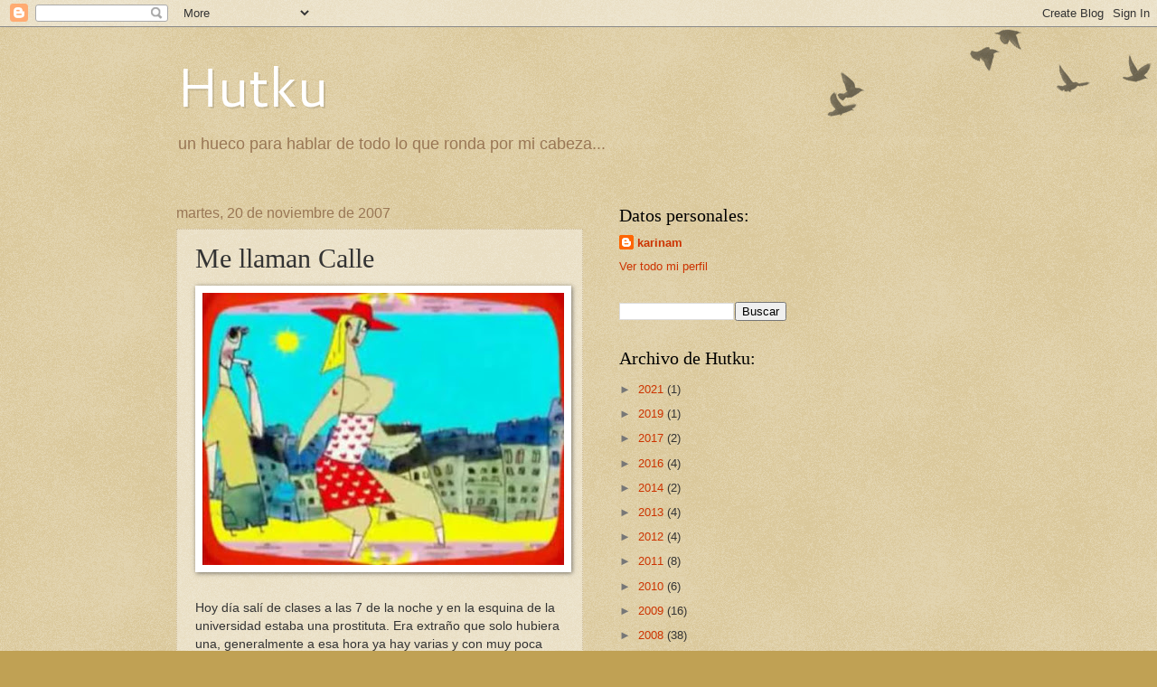

--- FILE ---
content_type: text/html; charset=UTF-8
request_url: https://hutku.blogspot.com/2007/11/me-llaman-calle.html?showComment=1200422580000
body_size: 15565
content:
<!DOCTYPE html>
<html class='v2' dir='ltr' lang='es'>
<head>
<link href='https://www.blogger.com/static/v1/widgets/335934321-css_bundle_v2.css' rel='stylesheet' type='text/css'/>
<meta content='width=1100' name='viewport'/>
<meta content='text/html; charset=UTF-8' http-equiv='Content-Type'/>
<meta content='blogger' name='generator'/>
<link href='https://hutku.blogspot.com/favicon.ico' rel='icon' type='image/x-icon'/>
<link href='http://hutku.blogspot.com/2007/11/me-llaman-calle.html' rel='canonical'/>
<link rel="alternate" type="application/atom+xml" title="Hutku - Atom" href="https://hutku.blogspot.com/feeds/posts/default" />
<link rel="alternate" type="application/rss+xml" title="Hutku - RSS" href="https://hutku.blogspot.com/feeds/posts/default?alt=rss" />
<link rel="service.post" type="application/atom+xml" title="Hutku - Atom" href="https://www.blogger.com/feeds/4525674313944699349/posts/default" />

<link rel="alternate" type="application/atom+xml" title="Hutku - Atom" href="https://hutku.blogspot.com/feeds/3645073625653579473/comments/default" />
<!--Can't find substitution for tag [blog.ieCssRetrofitLinks]-->
<link href='https://blogger.googleusercontent.com/img/b/R29vZ2xl/AVvXsEjXkFCgRs94xbP0MMJGj5ujmfieZsZLYCYcDWCk3tFqe2UeA72Q-5M3mEdJlalQ7AQ8Z34aozMLXqs0AN7JatgYVUNGZuEWNz0O4SL2GmkVNLHKvyPUv9JipIRbxqSPqj07swCX3QoGL1A/s400/calle+5.jpg' rel='image_src'/>
<meta content='http://hutku.blogspot.com/2007/11/me-llaman-calle.html' property='og:url'/>
<meta content='Me llaman Calle' property='og:title'/>
<meta content='Hoy día salí de clases a las 7 de la noche y en la esquina de la universidad estaba una prostituta. Era extraño que solo hubiera una, genera...' property='og:description'/>
<meta content='https://blogger.googleusercontent.com/img/b/R29vZ2xl/AVvXsEjXkFCgRs94xbP0MMJGj5ujmfieZsZLYCYcDWCk3tFqe2UeA72Q-5M3mEdJlalQ7AQ8Z34aozMLXqs0AN7JatgYVUNGZuEWNz0O4SL2GmkVNLHKvyPUv9JipIRbxqSPqj07swCX3QoGL1A/w1200-h630-p-k-no-nu/calle+5.jpg' property='og:image'/>
<title>Hutku: Me llaman Calle</title>
<style type='text/css'>@font-face{font-family:'Cantarell';font-style:normal;font-weight:400;font-display:swap;src:url(//fonts.gstatic.com/s/cantarell/v18/B50NF7ZDq37KMUvlO015gqJrPqySLbYf.woff2)format('woff2');unicode-range:U+0100-02BA,U+02BD-02C5,U+02C7-02CC,U+02CE-02D7,U+02DD-02FF,U+0304,U+0308,U+0329,U+1D00-1DBF,U+1E00-1E9F,U+1EF2-1EFF,U+2020,U+20A0-20AB,U+20AD-20C0,U+2113,U+2C60-2C7F,U+A720-A7FF;}@font-face{font-family:'Cantarell';font-style:normal;font-weight:400;font-display:swap;src:url(//fonts.gstatic.com/s/cantarell/v18/B50NF7ZDq37KMUvlO015jKJrPqySLQ.woff2)format('woff2');unicode-range:U+0000-00FF,U+0131,U+0152-0153,U+02BB-02BC,U+02C6,U+02DA,U+02DC,U+0304,U+0308,U+0329,U+2000-206F,U+20AC,U+2122,U+2191,U+2193,U+2212,U+2215,U+FEFF,U+FFFD;}</style>
<style id='page-skin-1' type='text/css'><!--
/*
-----------------------------------------------
Blogger Template Style
Name:     Watermark
Designer: Blogger
URL:      www.blogger.com
----------------------------------------------- */
/* Use this with templates/1ktemplate-*.html */
/* Content
----------------------------------------------- */
body {
font: normal normal 14px Arial, Tahoma, Helvetica, FreeSans, sans-serif;
color: #333333;
background: #c0a154 url(https://resources.blogblog.com/blogblog/data/1kt/watermark/body_background_birds.png) repeat scroll top left;
}
html body .content-outer {
min-width: 0;
max-width: 100%;
width: 100%;
}
.content-outer {
font-size: 92%;
}
a:link {
text-decoration:none;
color: #cc3300;
}
a:visited {
text-decoration:none;
color: #993322;
}
a:hover {
text-decoration:underline;
color: #ff3300;
}
.body-fauxcolumns .cap-top {
margin-top: 30px;
background: transparent url(https://resources.blogblog.com/blogblog/data/1kt/watermark/body_overlay_birds.png) no-repeat scroll top right;
height: 121px;
}
.content-inner {
padding: 0;
}
/* Header
----------------------------------------------- */
.header-inner .Header .titlewrapper,
.header-inner .Header .descriptionwrapper {
padding-left: 20px;
padding-right: 20px;
}
.Header h1 {
font: normal normal 60px Cantarell;
color: #ffffff;
text-shadow: 2px 2px rgba(0, 0, 0, .1);
}
.Header h1 a {
color: #ffffff;
}
.Header .description {
font-size: 140%;
color: #997755;
}
/* Tabs
----------------------------------------------- */
.tabs-inner .section {
margin: 0 20px;
}
.tabs-inner .PageList, .tabs-inner .LinkList, .tabs-inner .Labels {
margin-left: -11px;
margin-right: -11px;
background-color: transparent;
border-top: 0 solid #ffffff;
border-bottom: 0 solid #ffffff;
-moz-box-shadow: 0 0 0 rgba(0, 0, 0, .3);
-webkit-box-shadow: 0 0 0 rgba(0, 0, 0, .3);
-goog-ms-box-shadow: 0 0 0 rgba(0, 0, 0, .3);
box-shadow: 0 0 0 rgba(0, 0, 0, .3);
}
.tabs-inner .PageList .widget-content,
.tabs-inner .LinkList .widget-content,
.tabs-inner .Labels .widget-content {
margin: -3px -11px;
background: transparent none  no-repeat scroll right;
}
.tabs-inner .widget ul {
padding: 2px 25px;
max-height: 34px;
background: transparent none no-repeat scroll left;
}
.tabs-inner .widget li {
border: none;
}
.tabs-inner .widget li a {
display: inline-block;
padding: .25em 1em;
font: normal normal 20px Georgia, Utopia, 'Palatino Linotype', Palatino, serif;
color: #cc3300;
border-right: 1px solid #c0a154;
}
.tabs-inner .widget li:first-child a {
border-left: 1px solid #c0a154;
}
.tabs-inner .widget li.selected a, .tabs-inner .widget li a:hover {
color: #000000;
}
/* Headings
----------------------------------------------- */
h2 {
font: normal normal 20px Georgia, Utopia, 'Palatino Linotype', Palatino, serif;
color: #000000;
margin: 0 0 .5em;
}
h2.date-header {
font: normal normal 16px Arial, Tahoma, Helvetica, FreeSans, sans-serif;
color: #997755;
}
/* Main
----------------------------------------------- */
.main-inner .column-center-inner,
.main-inner .column-left-inner,
.main-inner .column-right-inner {
padding: 0 5px;
}
.main-outer {
margin-top: 0;
background: transparent none no-repeat scroll top left;
}
.main-inner {
padding-top: 30px;
}
.main-cap-top {
position: relative;
}
.main-cap-top .cap-right {
position: absolute;
height: 0;
width: 100%;
bottom: 0;
background: transparent none repeat-x scroll bottom center;
}
.main-cap-top .cap-left {
position: absolute;
height: 245px;
width: 280px;
right: 0;
bottom: 0;
background: transparent none no-repeat scroll bottom left;
}
/* Posts
----------------------------------------------- */
.post-outer {
padding: 15px 20px;
margin: 0 0 25px;
background: transparent url(https://resources.blogblog.com/blogblog/data/1kt/watermark/post_background_birds.png) repeat scroll top left;
_background-image: none;
border: dotted 1px #ccbb99;
-moz-box-shadow: 0 0 0 rgba(0, 0, 0, .1);
-webkit-box-shadow: 0 0 0 rgba(0, 0, 0, .1);
-goog-ms-box-shadow: 0 0 0 rgba(0, 0, 0, .1);
box-shadow: 0 0 0 rgba(0, 0, 0, .1);
}
h3.post-title {
font: normal normal 30px Georgia, Utopia, 'Palatino Linotype', Palatino, serif;
margin: 0;
}
.comments h4 {
font: normal normal 30px Georgia, Utopia, 'Palatino Linotype', Palatino, serif;
margin: 1em 0 0;
}
.post-body {
font-size: 105%;
line-height: 1.5;
position: relative;
}
.post-header {
margin: 0 0 1em;
color: #997755;
}
.post-footer {
margin: 10px 0 0;
padding: 10px 0 0;
color: #997755;
border-top: dashed 1px #777777;
}
#blog-pager {
font-size: 140%
}
#comments .comment-author {
padding-top: 1.5em;
border-top: dashed 1px #777777;
background-position: 0 1.5em;
}
#comments .comment-author:first-child {
padding-top: 0;
border-top: none;
}
.avatar-image-container {
margin: .2em 0 0;
}
/* Comments
----------------------------------------------- */
.comments .comments-content .icon.blog-author {
background-repeat: no-repeat;
background-image: url([data-uri]);
}
.comments .comments-content .loadmore a {
border-top: 1px solid #777777;
border-bottom: 1px solid #777777;
}
.comments .continue {
border-top: 2px solid #777777;
}
/* Widgets
----------------------------------------------- */
.widget ul, .widget #ArchiveList ul.flat {
padding: 0;
list-style: none;
}
.widget ul li, .widget #ArchiveList ul.flat li {
padding: .35em 0;
text-indent: 0;
border-top: dashed 1px #777777;
}
.widget ul li:first-child, .widget #ArchiveList ul.flat li:first-child {
border-top: none;
}
.widget .post-body ul {
list-style: disc;
}
.widget .post-body ul li {
border: none;
}
.widget .zippy {
color: #777777;
}
.post-body img, .post-body .tr-caption-container, .Profile img, .Image img,
.BlogList .item-thumbnail img {
padding: 5px;
background: #fff;
-moz-box-shadow: 1px 1px 5px rgba(0, 0, 0, .5);
-webkit-box-shadow: 1px 1px 5px rgba(0, 0, 0, .5);
-goog-ms-box-shadow: 1px 1px 5px rgba(0, 0, 0, .5);
box-shadow: 1px 1px 5px rgba(0, 0, 0, .5);
}
.post-body img, .post-body .tr-caption-container {
padding: 8px;
}
.post-body .tr-caption-container {
color: #333333;
}
.post-body .tr-caption-container img {
padding: 0;
background: transparent;
border: none;
-moz-box-shadow: 0 0 0 rgba(0, 0, 0, .1);
-webkit-box-shadow: 0 0 0 rgba(0, 0, 0, .1);
-goog-ms-box-shadow: 0 0 0 rgba(0, 0, 0, .1);
box-shadow: 0 0 0 rgba(0, 0, 0, .1);
}
/* Footer
----------------------------------------------- */
.footer-outer {
color:#ccbb99;
background: #330000 url(https://resources.blogblog.com/blogblog/data/1kt/watermark/body_background_navigator.png) repeat scroll top left;
}
.footer-outer a {
color: #ff7755;
}
.footer-outer a:visited {
color: #dd5533;
}
.footer-outer a:hover {
color: #ff9977;
}
.footer-outer .widget h2 {
color: #eeddbb;
}
/* Mobile
----------------------------------------------- */
body.mobile  {
background-size: 100% auto;
}
.mobile .body-fauxcolumn-outer {
background: transparent none repeat scroll top left;
}
html .mobile .mobile-date-outer {
border-bottom: none;
background: transparent url(https://resources.blogblog.com/blogblog/data/1kt/watermark/post_background_birds.png) repeat scroll top left;
_background-image: none;
margin-bottom: 10px;
}
.mobile .main-inner .date-outer {
padding: 0;
}
.mobile .main-inner .date-header {
margin: 10px;
}
.mobile .main-cap-top {
z-index: -1;
}
.mobile .content-outer {
font-size: 100%;
}
.mobile .post-outer {
padding: 10px;
}
.mobile .main-cap-top .cap-left {
background: transparent none no-repeat scroll bottom left;
}
.mobile .body-fauxcolumns .cap-top {
margin: 0;
}
.mobile-link-button {
background: transparent url(https://resources.blogblog.com/blogblog/data/1kt/watermark/post_background_birds.png) repeat scroll top left;
}
.mobile-link-button a:link, .mobile-link-button a:visited {
color: #cc3300;
}
.mobile-index-date .date-header {
color: #997755;
}
.mobile-index-contents {
color: #333333;
}
.mobile .tabs-inner .section {
margin: 0;
}
.mobile .tabs-inner .PageList {
margin-left: 0;
margin-right: 0;
}
.mobile .tabs-inner .PageList .widget-content {
margin: 0;
color: #000000;
background: transparent url(https://resources.blogblog.com/blogblog/data/1kt/watermark/post_background_birds.png) repeat scroll top left;
}
.mobile .tabs-inner .PageList .widget-content .pagelist-arrow {
border-left: 1px solid #c0a154;
}

--></style>
<style id='template-skin-1' type='text/css'><!--
body {
min-width: 930px;
}
.content-outer, .content-fauxcolumn-outer, .region-inner {
min-width: 930px;
max-width: 930px;
_width: 930px;
}
.main-inner .columns {
padding-left: 0px;
padding-right: 440px;
}
.main-inner .fauxcolumn-center-outer {
left: 0px;
right: 440px;
/* IE6 does not respect left and right together */
_width: expression(this.parentNode.offsetWidth -
parseInt("0px") -
parseInt("440px") + 'px');
}
.main-inner .fauxcolumn-left-outer {
width: 0px;
}
.main-inner .fauxcolumn-right-outer {
width: 440px;
}
.main-inner .column-left-outer {
width: 0px;
right: 100%;
margin-left: -0px;
}
.main-inner .column-right-outer {
width: 440px;
margin-right: -440px;
}
#layout {
min-width: 0;
}
#layout .content-outer {
min-width: 0;
width: 800px;
}
#layout .region-inner {
min-width: 0;
width: auto;
}
body#layout div.add_widget {
padding: 8px;
}
body#layout div.add_widget a {
margin-left: 32px;
}
--></style>
<link href='https://www.blogger.com/dyn-css/authorization.css?targetBlogID=4525674313944699349&amp;zx=1baf01b8-5339-4672-9dc8-5dbd9d02fcd6' media='none' onload='if(media!=&#39;all&#39;)media=&#39;all&#39;' rel='stylesheet'/><noscript><link href='https://www.blogger.com/dyn-css/authorization.css?targetBlogID=4525674313944699349&amp;zx=1baf01b8-5339-4672-9dc8-5dbd9d02fcd6' rel='stylesheet'/></noscript>
<meta name='google-adsense-platform-account' content='ca-host-pub-1556223355139109'/>
<meta name='google-adsense-platform-domain' content='blogspot.com'/>

</head>
<body class='loading variant-birds'>
<div class='navbar section' id='navbar' name='Barra de navegación'><div class='widget Navbar' data-version='1' id='Navbar1'><script type="text/javascript">
    function setAttributeOnload(object, attribute, val) {
      if(window.addEventListener) {
        window.addEventListener('load',
          function(){ object[attribute] = val; }, false);
      } else {
        window.attachEvent('onload', function(){ object[attribute] = val; });
      }
    }
  </script>
<div id="navbar-iframe-container"></div>
<script type="text/javascript" src="https://apis.google.com/js/platform.js"></script>
<script type="text/javascript">
      gapi.load("gapi.iframes:gapi.iframes.style.bubble", function() {
        if (gapi.iframes && gapi.iframes.getContext) {
          gapi.iframes.getContext().openChild({
              url: 'https://www.blogger.com/navbar/4525674313944699349?po\x3d3645073625653579473\x26origin\x3dhttps://hutku.blogspot.com',
              where: document.getElementById("navbar-iframe-container"),
              id: "navbar-iframe"
          });
        }
      });
    </script><script type="text/javascript">
(function() {
var script = document.createElement('script');
script.type = 'text/javascript';
script.src = '//pagead2.googlesyndication.com/pagead/js/google_top_exp.js';
var head = document.getElementsByTagName('head')[0];
if (head) {
head.appendChild(script);
}})();
</script>
</div></div>
<div class='body-fauxcolumns'>
<div class='fauxcolumn-outer body-fauxcolumn-outer'>
<div class='cap-top'>
<div class='cap-left'></div>
<div class='cap-right'></div>
</div>
<div class='fauxborder-left'>
<div class='fauxborder-right'></div>
<div class='fauxcolumn-inner'>
</div>
</div>
<div class='cap-bottom'>
<div class='cap-left'></div>
<div class='cap-right'></div>
</div>
</div>
</div>
<div class='content'>
<div class='content-fauxcolumns'>
<div class='fauxcolumn-outer content-fauxcolumn-outer'>
<div class='cap-top'>
<div class='cap-left'></div>
<div class='cap-right'></div>
</div>
<div class='fauxborder-left'>
<div class='fauxborder-right'></div>
<div class='fauxcolumn-inner'>
</div>
</div>
<div class='cap-bottom'>
<div class='cap-left'></div>
<div class='cap-right'></div>
</div>
</div>
</div>
<div class='content-outer'>
<div class='content-cap-top cap-top'>
<div class='cap-left'></div>
<div class='cap-right'></div>
</div>
<div class='fauxborder-left content-fauxborder-left'>
<div class='fauxborder-right content-fauxborder-right'></div>
<div class='content-inner'>
<header>
<div class='header-outer'>
<div class='header-cap-top cap-top'>
<div class='cap-left'></div>
<div class='cap-right'></div>
</div>
<div class='fauxborder-left header-fauxborder-left'>
<div class='fauxborder-right header-fauxborder-right'></div>
<div class='region-inner header-inner'>
<div class='header section' id='header' name='Cabecera'><div class='widget Header' data-version='1' id='Header1'>
<div id='header-inner'>
<div class='titlewrapper'>
<h1 class='title'>
<a href='https://hutku.blogspot.com/'>
Hutku
</a>
</h1>
</div>
<div class='descriptionwrapper'>
<p class='description'><span>un hueco para hablar de todo lo que ronda por mi cabeza...</span></p>
</div>
</div>
</div></div>
</div>
</div>
<div class='header-cap-bottom cap-bottom'>
<div class='cap-left'></div>
<div class='cap-right'></div>
</div>
</div>
</header>
<div class='tabs-outer'>
<div class='tabs-cap-top cap-top'>
<div class='cap-left'></div>
<div class='cap-right'></div>
</div>
<div class='fauxborder-left tabs-fauxborder-left'>
<div class='fauxborder-right tabs-fauxborder-right'></div>
<div class='region-inner tabs-inner'>
<div class='tabs no-items section' id='crosscol' name='Multicolumnas'></div>
<div class='tabs no-items section' id='crosscol-overflow' name='Cross-Column 2'></div>
</div>
</div>
<div class='tabs-cap-bottom cap-bottom'>
<div class='cap-left'></div>
<div class='cap-right'></div>
</div>
</div>
<div class='main-outer'>
<div class='main-cap-top cap-top'>
<div class='cap-left'></div>
<div class='cap-right'></div>
</div>
<div class='fauxborder-left main-fauxborder-left'>
<div class='fauxborder-right main-fauxborder-right'></div>
<div class='region-inner main-inner'>
<div class='columns fauxcolumns'>
<div class='fauxcolumn-outer fauxcolumn-center-outer'>
<div class='cap-top'>
<div class='cap-left'></div>
<div class='cap-right'></div>
</div>
<div class='fauxborder-left'>
<div class='fauxborder-right'></div>
<div class='fauxcolumn-inner'>
</div>
</div>
<div class='cap-bottom'>
<div class='cap-left'></div>
<div class='cap-right'></div>
</div>
</div>
<div class='fauxcolumn-outer fauxcolumn-left-outer'>
<div class='cap-top'>
<div class='cap-left'></div>
<div class='cap-right'></div>
</div>
<div class='fauxborder-left'>
<div class='fauxborder-right'></div>
<div class='fauxcolumn-inner'>
</div>
</div>
<div class='cap-bottom'>
<div class='cap-left'></div>
<div class='cap-right'></div>
</div>
</div>
<div class='fauxcolumn-outer fauxcolumn-right-outer'>
<div class='cap-top'>
<div class='cap-left'></div>
<div class='cap-right'></div>
</div>
<div class='fauxborder-left'>
<div class='fauxborder-right'></div>
<div class='fauxcolumn-inner'>
</div>
</div>
<div class='cap-bottom'>
<div class='cap-left'></div>
<div class='cap-right'></div>
</div>
</div>
<!-- corrects IE6 width calculation -->
<div class='columns-inner'>
<div class='column-center-outer'>
<div class='column-center-inner'>
<div class='main section' id='main' name='Principal'><div class='widget Blog' data-version='1' id='Blog1'>
<div class='blog-posts hfeed'>

          <div class="date-outer">
        
<h2 class='date-header'><span>martes, 20 de noviembre de 2007</span></h2>

          <div class="date-posts">
        
<div class='post-outer'>
<div class='post hentry uncustomized-post-template' itemprop='blogPost' itemscope='itemscope' itemtype='http://schema.org/BlogPosting'>
<meta content='https://blogger.googleusercontent.com/img/b/R29vZ2xl/AVvXsEjXkFCgRs94xbP0MMJGj5ujmfieZsZLYCYcDWCk3tFqe2UeA72Q-5M3mEdJlalQ7AQ8Z34aozMLXqs0AN7JatgYVUNGZuEWNz0O4SL2GmkVNLHKvyPUv9JipIRbxqSPqj07swCX3QoGL1A/s400/calle+5.jpg' itemprop='image_url'/>
<meta content='4525674313944699349' itemprop='blogId'/>
<meta content='3645073625653579473' itemprop='postId'/>
<a name='3645073625653579473'></a>
<h3 class='post-title entry-title' itemprop='name'>
Me llaman Calle
</h3>
<div class='post-header'>
<div class='post-header-line-1'></div>
</div>
<div class='post-body entry-content' id='post-body-3645073625653579473' itemprop='description articleBody'>
<a href="https://blogger.googleusercontent.com/img/b/R29vZ2xl/AVvXsEjXkFCgRs94xbP0MMJGj5ujmfieZsZLYCYcDWCk3tFqe2UeA72Q-5M3mEdJlalQ7AQ8Z34aozMLXqs0AN7JatgYVUNGZuEWNz0O4SL2GmkVNLHKvyPUv9JipIRbxqSPqj07swCX3QoGL1A/s1600-h/calle+5.jpg"><img alt="" border="0" id="BLOGGER_PHOTO_ID_5135122709936995986" src="https://blogger.googleusercontent.com/img/b/R29vZ2xl/AVvXsEjXkFCgRs94xbP0MMJGj5ujmfieZsZLYCYcDWCk3tFqe2UeA72Q-5M3mEdJlalQ7AQ8Z34aozMLXqs0AN7JatgYVUNGZuEWNz0O4SL2GmkVNLHKvyPUv9JipIRbxqSPqj07swCX3QoGL1A/s400/calle+5.jpg" style="DISPLAY: block; MARGIN: 0px auto 10px; CURSOR: hand; TEXT-ALIGN: center" /></a><br /><div>Hoy día salí de clases a las 7 de la noche y en la esquina de la universidad estaba una prostituta. Era extraño que solo hubiera una, generalmente a esa hora ya hay varias y con muy poca ropa, cuando todos ya llevamos abrigos encima. Paso todos los días y están ahí. Nunca me detengo, paso sin mirar, sin pensar, sin escuchar. Como si no estuvieran, como si fueran parte del paisaje, como si conmigo no fuera.<br /><br />La prostitución no ha sido para mí un tema en el cual detuviese mi mente, a pesar de que para el 27% de la población limeña sea uno de los principales problemas de la ciudad. (Según medición de enero de APOYO). Cuando estaba en Lima, me preocupaban otras cosas, generalmente la falta seguridad y por supuesto, el tráfico. Las pocas veces que pasaba por una zona de trabajo de prostitutas, seguía de largo, exactamente la misma conducta que tengo ahora a la salida de la universidad.<br /><br />No sé ustedes, pero yo nunca me había puesto pensar en las prostitutas. Ni siquiera cuando vi &#8220;Princesas&#8221;, película que recomiendo mucho, ni cuando terminé de leer &#8220;Once minutos&#8221;, libro que no recomiendo. Nunca sino hasta ahora que he escuchado obsesivamente la canción que da título a este post. He pensado en un mundo totalmente desconocido para mí, incierto y lejano. Aunque se trate de una lejanía afectiva porque físicamente están presentes, están por todos lados, las vemos fijamente o de reojo, con cierto morbo o indiferencia, pero las vemos. Nos molestan, queremos que se vayan, que no estén en nuestro barrio, que sean problema de otros. Yo no sé si sean un problema. En Barcelona (si no me equivoco) no hay una zona rosa, no una específica. Las prostitutas están por cualquier lado y creo que a cualquier hora. Son parte del escenario. Quizás por eso, el municipio ha presentado un proyecto de ley para multar hasta con 600 euros a prostitutas callejeras (y clientes incluidos). Pero hasta ahora, trabajan con libertad. Lo compruebo todos los días a la salida de la universidad.<br /><br />Hoy día cuando vi a esa chica esperando por un cliente me quedé pensando en ella, &#191;cómo será su vida?, &#191;cómo habrá empezado?, &#191;su familia sabrá a qué se dedica?, &#191;se enamorará?, &#191;habrá elegido su trabajo libremente? Por supuesto que no tengo idea de las respuestas. Solo quedan interrogantes en mi mente y la canción de Manu Chao de fondo. Canción que retrata una vida un poco dura pero con una pizca de esperanza. &#191;Las prostitutas tendrán esperanza de que su vida cambie?. No sé si las de la vida real, pero las de &#8220;Princesas&#8221; sí. Cayetana y Zulema son dos prostitutas y son las protagonistas de la película. Esta cinta española se estrenó hace un par de años por lo menos pero llegó a Lima a principios de este (me parece). Princesas tiene dos cosas que me gustaron muchísimo, la música y los diálogos. Para Cayetana, &#8220;existimos porque alguien piensa en nosotros y no al revés&#8221;. Por eso esta noche he decidido pensar en ella y en todas las chicas como ella que se ganan la vida de esa manera.<br /><br />Va la canción (con imágenes de la película!)<br /><br /><object height="355" width="425"><param name="movie" value="//www.youtube.com/v/MPj9vZTWfkc&amp;rel=1"><param name="wmode" value="transparent"><embed src="//www.youtube.com/v/MPj9vZTWfkc&amp;rel=1" type="application/x-shockwave-flash" wmode="transparent" width="425" height="355"></embed></object></div>
<div style='clear: both;'></div>
</div>
<div class='post-footer'>
<div class='post-footer-line post-footer-line-1'>
<span class='post-author vcard'>
Publicado por
<span class='fn' itemprop='author' itemscope='itemscope' itemtype='http://schema.org/Person'>
<meta content='https://www.blogger.com/profile/11604010551604811470' itemprop='url'/>
<a class='g-profile' href='https://www.blogger.com/profile/11604010551604811470' rel='author' title='author profile'>
<span itemprop='name'>karinam</span>
</a>
</span>
</span>
<span class='post-timestamp'>
</span>
<span class='post-comment-link'>
</span>
<span class='post-icons'>
<span class='item-action'>
<a href='https://www.blogger.com/email-post/4525674313944699349/3645073625653579473' title='Enviar entrada por correo electrónico'>
<img alt='' class='icon-action' height='13' src='https://resources.blogblog.com/img/icon18_email.gif' width='18'/>
</a>
</span>
<span class='item-control blog-admin pid-1525598898'>
<a href='https://www.blogger.com/post-edit.g?blogID=4525674313944699349&postID=3645073625653579473&from=pencil' title='Editar entrada'>
<img alt='' class='icon-action' height='18' src='https://resources.blogblog.com/img/icon18_edit_allbkg.gif' width='18'/>
</a>
</span>
</span>
<div class='post-share-buttons goog-inline-block'>
<a class='goog-inline-block share-button sb-email' href='https://www.blogger.com/share-post.g?blogID=4525674313944699349&postID=3645073625653579473&target=email' target='_blank' title='Enviar por correo electrónico'><span class='share-button-link-text'>Enviar por correo electrónico</span></a><a class='goog-inline-block share-button sb-blog' href='https://www.blogger.com/share-post.g?blogID=4525674313944699349&postID=3645073625653579473&target=blog' onclick='window.open(this.href, "_blank", "height=270,width=475"); return false;' target='_blank' title='Escribe un blog'><span class='share-button-link-text'>Escribe un blog</span></a><a class='goog-inline-block share-button sb-twitter' href='https://www.blogger.com/share-post.g?blogID=4525674313944699349&postID=3645073625653579473&target=twitter' target='_blank' title='Compartir en X'><span class='share-button-link-text'>Compartir en X</span></a><a class='goog-inline-block share-button sb-facebook' href='https://www.blogger.com/share-post.g?blogID=4525674313944699349&postID=3645073625653579473&target=facebook' onclick='window.open(this.href, "_blank", "height=430,width=640"); return false;' target='_blank' title='Compartir con Facebook'><span class='share-button-link-text'>Compartir con Facebook</span></a><a class='goog-inline-block share-button sb-pinterest' href='https://www.blogger.com/share-post.g?blogID=4525674313944699349&postID=3645073625653579473&target=pinterest' target='_blank' title='Compartir en Pinterest'><span class='share-button-link-text'>Compartir en Pinterest</span></a>
</div>
</div>
<div class='post-footer-line post-footer-line-2'>
<span class='post-labels'>
</span>
</div>
<div class='post-footer-line post-footer-line-3'>
<span class='post-location'>
</span>
</div>
</div>
</div>
<div class='comments' id='comments'>
<a name='comments'></a>
<h4>7 comentarios:</h4>
<div id='Blog1_comments-block-wrapper'>
<dl class='avatar-comment-indent' id='comments-block'>
<dt class='comment-author ' id='c3856111951594451037'>
<a name='c3856111951594451037'></a>
<div class="avatar-image-container avatar-stock"><span dir="ltr"><img src="//resources.blogblog.com/img/blank.gif" width="35" height="35" alt="" title="An&oacute;nimo">

</span></div>
Anónimo
dijo...
</dt>
<dd class='comment-body' id='Blog1_cmt-3856111951594451037'>
<p>
Creo que a muchas personas nos pasa lo que nos has contado. No nos ponemos a pensar ni un momento en una realidad específica y sin darnos cuenta la adoptamos como parte de nuestra vida diaria. A pesar de no ser parte del problema activamente, somos parte de él de forma pasiva, no solo con la prostitucion, sino tambien con la contaminación, el abuso de poder, etc.<BR/><BR/>Vi la pelicula contigo, me gustó mucho pero aun no me detengo a pensar en esa realidad de forma intensa como lo has hecho, quizá porque la canción a la cual haces referencia me gusta pero no como te llega a gustar a ti.<BR/><BR/>A pesar de ello, es bueno detenerse a pensarlo leyendo tu blog.<BR/><BR/>Besos, <BR/>Roonie
</p>
</dd>
<dd class='comment-footer'>
<span class='comment-timestamp'>
<a href='https://hutku.blogspot.com/2007/11/me-llaman-calle.html?showComment=1195834860000#c3856111951594451037' title='comment permalink'>
23 de noviembre de 2007 a las 11:21
</a>
<span class='item-control blog-admin pid-1149140272'>
<a class='comment-delete' href='https://www.blogger.com/comment/delete/4525674313944699349/3856111951594451037' title='Eliminar comentario'>
<img src='https://resources.blogblog.com/img/icon_delete13.gif'/>
</a>
</span>
</span>
</dd>
<dt class='comment-author ' id='c1835405051627164016'>
<a name='c1835405051627164016'></a>
<div class="avatar-image-container avatar-stock"><span dir="ltr"><a href="https://www.blogger.com/profile/09648149604367695201" target="" rel="nofollow" onclick="" class="avatar-hovercard" id="av-1835405051627164016-09648149604367695201"><img src="//www.blogger.com/img/blogger_logo_round_35.png" width="35" height="35" alt="" title="Unknown">

</a></span></div>
<a href='https://www.blogger.com/profile/09648149604367695201' rel='nofollow'>Unknown</a>
dijo...
</dt>
<dd class='comment-body' id='Blog1_cmt-1835405051627164016'>
<p>
Mujeres faciles de la mala vida... frase de anteaño que definen a las "Me llaman Calle".<BR/><BR/>Me parece que en muchas ocasiones no nos ponemos a reflexionar sobre este oficio con detenimiento. Simplemente son putas y nada mas... pero la verdad sin darnos cuenta y sin ser concientes de lo que implica, debe ser el trabajo mas fuerte que existe, ya que te entregas a alguien que en muchas ocasiones no debe haber ni atraccion fisica y ni mucho menos amor... presiento que cada acto sexual debe ser una violación, y como el ser un humano es un animal de costumbre, las chicas de la noche se acostumbran a sus violaciones diarias, y todo eso lo hacen para poder vivir...<BR/><BR/>En el Perú, la prostitución cada vez aumenta más, y lo peor de todo que se esta incrementando la prostitución infantil... miles de niñas se entregan por un par de soles... es justo eso??... me pueden explicar en qué clase de sociedad vivimos?... en una sociedad en donde no se respeta a nadie y no nos importa nada ni nadie... horrible no?, pero cierto... somos pocos como nosotros que tenemos un fuerte compromiso social y que dia a dia lideamos con personas que son una traba para lograr nuestro objetivo...
</p>
</dd>
<dd class='comment-footer'>
<span class='comment-timestamp'>
<a href='https://hutku.blogspot.com/2007/11/me-llaman-calle.html?showComment=1196528700000#c1835405051627164016' title='comment permalink'>
1 de diciembre de 2007 a las 12:05
</a>
<span class='item-control blog-admin pid-471347312'>
<a class='comment-delete' href='https://www.blogger.com/comment/delete/4525674313944699349/1835405051627164016' title='Eliminar comentario'>
<img src='https://resources.blogblog.com/img/icon_delete13.gif'/>
</a>
</span>
</span>
</dd>
<dt class='comment-author ' id='c6967337339218754746'>
<a name='c6967337339218754746'></a>
<div class="avatar-image-container avatar-stock"><span dir="ltr"><img src="//resources.blogblog.com/img/blank.gif" width="35" height="35" alt="" title="An&oacute;nimo">

</span></div>
Anónimo
dijo...
</dt>
<dd class='comment-body' id='Blog1_cmt-6967337339218754746'>
<p>
Muy buenas noches.<BR/>Acabo de veer la película "princesas" en cine. Yo soy Alemana, y vi antes la pelí en aleman, pero fue mucho mas intenso en la lengua original. Me ha tocado tanto, y todavía tengo lagrímas en mis ojos. No sé exactamente porque - puede ser por la música excepcionál de Manu Chao, o por el juego de los artistes muy convencido. Me parecía tan reál, como si fuera muy cerca de mi mundo tan diferente de la de Caye. El fin me hizo reflexionar sobre muchas cosas- quien tiene la culpa de esa miséria? Hay alguien, o algo? Son los hombres que compran las mujeres como cosas? Y por qué las tratan tan malos cuandon están con ellas? No es que las querían para ser cerca de ellas, para sentir el calor de sus cuerpos? como pueden olvidar que son seres humanos comó mi y ti?<BR/>Pero esta frase me dió esperanza: &#8220;existimos porque alguien piensa en nosotros y no al revés&#8221;. Muy bonito.<BR/>Recuerdos, <BR/>Caren
</p>
</dd>
<dd class='comment-footer'>
<span class='comment-timestamp'>
<a href='https://hutku.blogspot.com/2007/11/me-llaman-calle.html?showComment=1197499860000#c6967337339218754746' title='comment permalink'>
12 de diciembre de 2007 a las 17:51
</a>
<span class='item-control blog-admin pid-1149140272'>
<a class='comment-delete' href='https://www.blogger.com/comment/delete/4525674313944699349/6967337339218754746' title='Eliminar comentario'>
<img src='https://resources.blogblog.com/img/icon_delete13.gif'/>
</a>
</span>
</span>
</dd>
<dt class='comment-author ' id='c6280208029661509167'>
<a name='c6280208029661509167'></a>
<div class="avatar-image-container vcard"><span dir="ltr"><a href="https://www.blogger.com/profile/11604010551604811470" target="" rel="nofollow" onclick="" class="avatar-hovercard" id="av-6280208029661509167-11604010551604811470"><img src="https://resources.blogblog.com/img/blank.gif" width="35" height="35" class="delayLoad" style="display: none;" longdesc="//1.bp.blogspot.com/-4salXfNaoi8/X-_p89e0TmI/AAAAAAAAAuY/NZoY0n2GFAEds1-o4ctU35vNEhH3LHZ6ACK4BGAYYCw/s35/foto%252Bperfil.jpg" alt="" title="karinam">

<noscript><img src="//1.bp.blogspot.com/-4salXfNaoi8/X-_p89e0TmI/AAAAAAAAAuY/NZoY0n2GFAEds1-o4ctU35vNEhH3LHZ6ACK4BGAYYCw/s35/foto%252Bperfil.jpg" width="35" height="35" class="photo" alt=""></noscript></a></span></div>
<a href='https://www.blogger.com/profile/11604010551604811470' rel='nofollow'>karinam</a>
dijo...
</dt>
<dd class='comment-body' id='Blog1_cmt-6280208029661509167'>
<p>
Hola Caren, gracias por comentar. La peli como dices es muy buena y verla en el idioma original la enriquece mucho más. Te transporta y te sumerge en este mundo confuso y creo que injusto también. <BR/>PD. La música de Manu Chao es increíble!
</p>
</dd>
<dd class='comment-footer'>
<span class='comment-timestamp'>
<a href='https://hutku.blogspot.com/2007/11/me-llaman-calle.html?showComment=1197509880000#c6280208029661509167' title='comment permalink'>
12 de diciembre de 2007 a las 20:38
</a>
<span class='item-control blog-admin pid-1525598898'>
<a class='comment-delete' href='https://www.blogger.com/comment/delete/4525674313944699349/6280208029661509167' title='Eliminar comentario'>
<img src='https://resources.blogblog.com/img/icon_delete13.gif'/>
</a>
</span>
</span>
</dd>
<dt class='comment-author ' id='c1945237912788074744'>
<a name='c1945237912788074744'></a>
<div class="avatar-image-container avatar-stock"><span dir="ltr"><img src="//resources.blogblog.com/img/blank.gif" width="35" height="35" alt="" title="An&oacute;nimo">

</span></div>
Anónimo
dijo...
</dt>
<dd class='comment-body' id='Blog1_cmt-1945237912788074744'>
<p>
Lo que habéis escrito y expresado es en parte bonito y en parte triste. Pero no hay que olvidar que Princesas es una película y que aunque intente reflejar la realidad, no lo hace del todo.<BR/>Todos somos responsables de que en el mundo haya prostitución y la solución pasa por la educación desde pequeños, educar para que no haya relaciones de poder ni desigualdades por razón de sexo, género u otraz razones. <BR/>Es verdad que la película consigue concienciar y hacer reflexionar sobre ese problema social, pero no siempre ocurre como en el final de Princesas.<BR/>Por tanto, mi opinión es que es bueno que llame a la reflexión pero por mi experiencia profesional es un error pensar que en la realidad siempre es así.
</p>
</dd>
<dd class='comment-footer'>
<span class='comment-timestamp'>
<a href='https://hutku.blogspot.com/2007/11/me-llaman-calle.html?showComment=1200422580000#c1945237912788074744' title='comment permalink'>
15 de enero de 2008 a las 13:43
</a>
<span class='item-control blog-admin pid-1149140272'>
<a class='comment-delete' href='https://www.blogger.com/comment/delete/4525674313944699349/1945237912788074744' title='Eliminar comentario'>
<img src='https://resources.blogblog.com/img/icon_delete13.gif'/>
</a>
</span>
</span>
</dd>
<dt class='comment-author ' id='c2879501091915616014'>
<a name='c2879501091915616014'></a>
<div class="avatar-image-container avatar-stock"><span dir="ltr"><img src="//resources.blogblog.com/img/blank.gif" width="35" height="35" alt="" title="An&oacute;nimo">

</span></div>
Anónimo
dijo...
</dt>
<dd class='comment-body' id='Blog1_cmt-2879501091915616014'>
<p>
Realmente esta es una pelicula conmovedora y sobretodo muy triste. Tan triste esa sensacion, ese saber al que solemos negarnos, algo que prefeririamos ingnorar; hay gente que sufre. De manera injusta e inesesaria, sin que podamos o intentemos evitarlo. hay gente que sufre, en nuestros paises, en nuestras ciudades, junto a nuestras casas e incluno en nuestras familias. <br />recuerdo la ultima frace de la pelicula &quot;cogelo tu&quot;.<br />Se inmaginan contestando el telefono a un cliente que demanda los cervicios sexuales de su hija?
</p>
</dd>
<dd class='comment-footer'>
<span class='comment-timestamp'>
<a href='https://hutku.blogspot.com/2007/11/me-llaman-calle.html?showComment=1249193658695#c2879501091915616014' title='comment permalink'>
2 de agosto de 2009 a las 1:14
</a>
<span class='item-control blog-admin pid-1149140272'>
<a class='comment-delete' href='https://www.blogger.com/comment/delete/4525674313944699349/2879501091915616014' title='Eliminar comentario'>
<img src='https://resources.blogblog.com/img/icon_delete13.gif'/>
</a>
</span>
</span>
</dd>
<dt class='comment-author ' id='c9121277724577714239'>
<a name='c9121277724577714239'></a>
<div class="avatar-image-container avatar-stock"><span dir="ltr"><a href="https://www.blogger.com/profile/03852642175148657680" target="" rel="nofollow" onclick="" class="avatar-hovercard" id="av-9121277724577714239-03852642175148657680"><img src="//www.blogger.com/img/blogger_logo_round_35.png" width="35" height="35" alt="" title="Unknown">

</a></span></div>
<a href='https://www.blogger.com/profile/03852642175148657680' rel='nofollow'>Unknown</a>
dijo...
</dt>
<dd class='comment-body' id='Blog1_cmt-9121277724577714239'>
<p>
&#161;Gran película! Me llaman calle fue la canción perfecta para reflejar la historia de esas mujeres, Princesas es una gran película que no sólo logra entretener sino también cautivar con su temática que simplemente es el reflejo del día a día en <a href="http://www.hbomax.tv/o-negocio-2/" rel="nofollow">el negocio de la prostitución</a>, además resalta el tema de la migración que tristemente en países bajos es demasiado complicado. 
</p>
</dd>
<dd class='comment-footer'>
<span class='comment-timestamp'>
<a href='https://hutku.blogspot.com/2007/11/me-llaman-calle.html?showComment=1409151862843#c9121277724577714239' title='comment permalink'>
27 de agosto de 2014 a las 10:04
</a>
<span class='item-control blog-admin pid-679320119'>
<a class='comment-delete' href='https://www.blogger.com/comment/delete/4525674313944699349/9121277724577714239' title='Eliminar comentario'>
<img src='https://resources.blogblog.com/img/icon_delete13.gif'/>
</a>
</span>
</span>
</dd>
</dl>
</div>
<p class='comment-footer'>
<a href='https://www.blogger.com/comment/fullpage/post/4525674313944699349/3645073625653579473' onclick=''>Publicar un comentario</a>
</p>
</div>
</div>

        </div></div>
      
</div>
<div class='blog-pager' id='blog-pager'>
<span id='blog-pager-newer-link'>
<a class='blog-pager-newer-link' href='https://hutku.blogspot.com/2007/11/que-passi-el-rei.html' id='Blog1_blog-pager-newer-link' title='Entrada más reciente'>Entrada más reciente</a>
</span>
<span id='blog-pager-older-link'>
<a class='blog-pager-older-link' href='https://hutku.blogspot.com/2007/11/el-penltimo-mes.html' id='Blog1_blog-pager-older-link' title='Entrada antigua'>Entrada antigua</a>
</span>
<a class='home-link' href='https://hutku.blogspot.com/'>Inicio</a>
</div>
<div class='clear'></div>
<div class='post-feeds'>
<div class='feed-links'>
Suscribirse a:
<a class='feed-link' href='https://hutku.blogspot.com/feeds/3645073625653579473/comments/default' target='_blank' type='application/atom+xml'>Enviar comentarios (Atom)</a>
</div>
</div>
</div></div>
</div>
</div>
<div class='column-left-outer'>
<div class='column-left-inner'>
<aside>
</aside>
</div>
</div>
<div class='column-right-outer'>
<div class='column-right-inner'>
<aside>
<div class='sidebar section' id='sidebar-right-1'><div class='widget Profile' data-version='1' id='Profile1'>
<h2>Datos personales:</h2>
<div class='widget-content'>
<dl class='profile-datablock'>
<dt class='profile-data'>
<a class='profile-name-link g-profile' href='https://www.blogger.com/profile/07632111399085119896' rel='author' style='background-image: url(//www.blogger.com/img/logo-16.png);'>
karinam
</a>
</dt>
</dl>
<a class='profile-link' href='https://www.blogger.com/profile/07632111399085119896' rel='author'>Ver todo mi perfil</a>
<div class='clear'></div>
</div>
</div></div>
<table border='0' cellpadding='0' cellspacing='0' class='section-columns columns-2'>
<tbody>
<tr>
<td class='first columns-cell'>
<div class='sidebar section' id='sidebar-right-2-1'><div class='widget BlogSearch' data-version='1' id='BlogSearch1'>
<div class='widget-content'>
<div id='BlogSearch1_form'>
<form action='https://hutku.blogspot.com/search' class='gsc-search-box' target='_top'>
<table cellpadding='0' cellspacing='0' class='gsc-search-box'>
<tbody>
<tr>
<td class='gsc-input'>
<input autocomplete='off' class='gsc-input' name='q' size='10' title='search' type='text' value=''/>
</td>
<td class='gsc-search-button'>
<input class='gsc-search-button' title='search' type='submit' value='Buscar'/>
</td>
</tr>
</tbody>
</table>
</form>
</div>
</div>
<div class='clear'></div>
</div><div class='widget BlogArchive' data-version='1' id='BlogArchive1'>
<h2>Archivo de Hutku:</h2>
<div class='widget-content'>
<div id='ArchiveList'>
<div id='BlogArchive1_ArchiveList'>
<ul class='hierarchy'>
<li class='archivedate collapsed'>
<a class='toggle' href='javascript:void(0)'>
<span class='zippy'>

        &#9658;&#160;
      
</span>
</a>
<a class='post-count-link' href='https://hutku.blogspot.com/2021/'>
2021
</a>
<span class='post-count' dir='ltr'>(1)</span>
<ul class='hierarchy'>
<li class='archivedate collapsed'>
<a class='toggle' href='javascript:void(0)'>
<span class='zippy'>

        &#9658;&#160;
      
</span>
</a>
<a class='post-count-link' href='https://hutku.blogspot.com/2021/01/'>
enero
</a>
<span class='post-count' dir='ltr'>(1)</span>
</li>
</ul>
</li>
</ul>
<ul class='hierarchy'>
<li class='archivedate collapsed'>
<a class='toggle' href='javascript:void(0)'>
<span class='zippy'>

        &#9658;&#160;
      
</span>
</a>
<a class='post-count-link' href='https://hutku.blogspot.com/2019/'>
2019
</a>
<span class='post-count' dir='ltr'>(1)</span>
<ul class='hierarchy'>
<li class='archivedate collapsed'>
<a class='toggle' href='javascript:void(0)'>
<span class='zippy'>

        &#9658;&#160;
      
</span>
</a>
<a class='post-count-link' href='https://hutku.blogspot.com/2019/09/'>
septiembre
</a>
<span class='post-count' dir='ltr'>(1)</span>
</li>
</ul>
</li>
</ul>
<ul class='hierarchy'>
<li class='archivedate collapsed'>
<a class='toggle' href='javascript:void(0)'>
<span class='zippy'>

        &#9658;&#160;
      
</span>
</a>
<a class='post-count-link' href='https://hutku.blogspot.com/2017/'>
2017
</a>
<span class='post-count' dir='ltr'>(2)</span>
<ul class='hierarchy'>
<li class='archivedate collapsed'>
<a class='toggle' href='javascript:void(0)'>
<span class='zippy'>

        &#9658;&#160;
      
</span>
</a>
<a class='post-count-link' href='https://hutku.blogspot.com/2017/12/'>
diciembre
</a>
<span class='post-count' dir='ltr'>(1)</span>
</li>
</ul>
<ul class='hierarchy'>
<li class='archivedate collapsed'>
<a class='toggle' href='javascript:void(0)'>
<span class='zippy'>

        &#9658;&#160;
      
</span>
</a>
<a class='post-count-link' href='https://hutku.blogspot.com/2017/06/'>
junio
</a>
<span class='post-count' dir='ltr'>(1)</span>
</li>
</ul>
</li>
</ul>
<ul class='hierarchy'>
<li class='archivedate collapsed'>
<a class='toggle' href='javascript:void(0)'>
<span class='zippy'>

        &#9658;&#160;
      
</span>
</a>
<a class='post-count-link' href='https://hutku.blogspot.com/2016/'>
2016
</a>
<span class='post-count' dir='ltr'>(4)</span>
<ul class='hierarchy'>
<li class='archivedate collapsed'>
<a class='toggle' href='javascript:void(0)'>
<span class='zippy'>

        &#9658;&#160;
      
</span>
</a>
<a class='post-count-link' href='https://hutku.blogspot.com/2016/08/'>
agosto
</a>
<span class='post-count' dir='ltr'>(1)</span>
</li>
</ul>
<ul class='hierarchy'>
<li class='archivedate collapsed'>
<a class='toggle' href='javascript:void(0)'>
<span class='zippy'>

        &#9658;&#160;
      
</span>
</a>
<a class='post-count-link' href='https://hutku.blogspot.com/2016/05/'>
mayo
</a>
<span class='post-count' dir='ltr'>(2)</span>
</li>
</ul>
<ul class='hierarchy'>
<li class='archivedate collapsed'>
<a class='toggle' href='javascript:void(0)'>
<span class='zippy'>

        &#9658;&#160;
      
</span>
</a>
<a class='post-count-link' href='https://hutku.blogspot.com/2016/04/'>
abril
</a>
<span class='post-count' dir='ltr'>(1)</span>
</li>
</ul>
</li>
</ul>
<ul class='hierarchy'>
<li class='archivedate collapsed'>
<a class='toggle' href='javascript:void(0)'>
<span class='zippy'>

        &#9658;&#160;
      
</span>
</a>
<a class='post-count-link' href='https://hutku.blogspot.com/2014/'>
2014
</a>
<span class='post-count' dir='ltr'>(2)</span>
<ul class='hierarchy'>
<li class='archivedate collapsed'>
<a class='toggle' href='javascript:void(0)'>
<span class='zippy'>

        &#9658;&#160;
      
</span>
</a>
<a class='post-count-link' href='https://hutku.blogspot.com/2014/07/'>
julio
</a>
<span class='post-count' dir='ltr'>(1)</span>
</li>
</ul>
<ul class='hierarchy'>
<li class='archivedate collapsed'>
<a class='toggle' href='javascript:void(0)'>
<span class='zippy'>

        &#9658;&#160;
      
</span>
</a>
<a class='post-count-link' href='https://hutku.blogspot.com/2014/06/'>
junio
</a>
<span class='post-count' dir='ltr'>(1)</span>
</li>
</ul>
</li>
</ul>
<ul class='hierarchy'>
<li class='archivedate collapsed'>
<a class='toggle' href='javascript:void(0)'>
<span class='zippy'>

        &#9658;&#160;
      
</span>
</a>
<a class='post-count-link' href='https://hutku.blogspot.com/2013/'>
2013
</a>
<span class='post-count' dir='ltr'>(4)</span>
<ul class='hierarchy'>
<li class='archivedate collapsed'>
<a class='toggle' href='javascript:void(0)'>
<span class='zippy'>

        &#9658;&#160;
      
</span>
</a>
<a class='post-count-link' href='https://hutku.blogspot.com/2013/06/'>
junio
</a>
<span class='post-count' dir='ltr'>(1)</span>
</li>
</ul>
<ul class='hierarchy'>
<li class='archivedate collapsed'>
<a class='toggle' href='javascript:void(0)'>
<span class='zippy'>

        &#9658;&#160;
      
</span>
</a>
<a class='post-count-link' href='https://hutku.blogspot.com/2013/04/'>
abril
</a>
<span class='post-count' dir='ltr'>(1)</span>
</li>
</ul>
<ul class='hierarchy'>
<li class='archivedate collapsed'>
<a class='toggle' href='javascript:void(0)'>
<span class='zippy'>

        &#9658;&#160;
      
</span>
</a>
<a class='post-count-link' href='https://hutku.blogspot.com/2013/03/'>
marzo
</a>
<span class='post-count' dir='ltr'>(1)</span>
</li>
</ul>
<ul class='hierarchy'>
<li class='archivedate collapsed'>
<a class='toggle' href='javascript:void(0)'>
<span class='zippy'>

        &#9658;&#160;
      
</span>
</a>
<a class='post-count-link' href='https://hutku.blogspot.com/2013/01/'>
enero
</a>
<span class='post-count' dir='ltr'>(1)</span>
</li>
</ul>
</li>
</ul>
<ul class='hierarchy'>
<li class='archivedate collapsed'>
<a class='toggle' href='javascript:void(0)'>
<span class='zippy'>

        &#9658;&#160;
      
</span>
</a>
<a class='post-count-link' href='https://hutku.blogspot.com/2012/'>
2012
</a>
<span class='post-count' dir='ltr'>(4)</span>
<ul class='hierarchy'>
<li class='archivedate collapsed'>
<a class='toggle' href='javascript:void(0)'>
<span class='zippy'>

        &#9658;&#160;
      
</span>
</a>
<a class='post-count-link' href='https://hutku.blogspot.com/2012/11/'>
noviembre
</a>
<span class='post-count' dir='ltr'>(1)</span>
</li>
</ul>
<ul class='hierarchy'>
<li class='archivedate collapsed'>
<a class='toggle' href='javascript:void(0)'>
<span class='zippy'>

        &#9658;&#160;
      
</span>
</a>
<a class='post-count-link' href='https://hutku.blogspot.com/2012/09/'>
septiembre
</a>
<span class='post-count' dir='ltr'>(1)</span>
</li>
</ul>
<ul class='hierarchy'>
<li class='archivedate collapsed'>
<a class='toggle' href='javascript:void(0)'>
<span class='zippy'>

        &#9658;&#160;
      
</span>
</a>
<a class='post-count-link' href='https://hutku.blogspot.com/2012/08/'>
agosto
</a>
<span class='post-count' dir='ltr'>(1)</span>
</li>
</ul>
<ul class='hierarchy'>
<li class='archivedate collapsed'>
<a class='toggle' href='javascript:void(0)'>
<span class='zippy'>

        &#9658;&#160;
      
</span>
</a>
<a class='post-count-link' href='https://hutku.blogspot.com/2012/06/'>
junio
</a>
<span class='post-count' dir='ltr'>(1)</span>
</li>
</ul>
</li>
</ul>
<ul class='hierarchy'>
<li class='archivedate collapsed'>
<a class='toggle' href='javascript:void(0)'>
<span class='zippy'>

        &#9658;&#160;
      
</span>
</a>
<a class='post-count-link' href='https://hutku.blogspot.com/2011/'>
2011
</a>
<span class='post-count' dir='ltr'>(8)</span>
<ul class='hierarchy'>
<li class='archivedate collapsed'>
<a class='toggle' href='javascript:void(0)'>
<span class='zippy'>

        &#9658;&#160;
      
</span>
</a>
<a class='post-count-link' href='https://hutku.blogspot.com/2011/11/'>
noviembre
</a>
<span class='post-count' dir='ltr'>(1)</span>
</li>
</ul>
<ul class='hierarchy'>
<li class='archivedate collapsed'>
<a class='toggle' href='javascript:void(0)'>
<span class='zippy'>

        &#9658;&#160;
      
</span>
</a>
<a class='post-count-link' href='https://hutku.blogspot.com/2011/05/'>
mayo
</a>
<span class='post-count' dir='ltr'>(2)</span>
</li>
</ul>
<ul class='hierarchy'>
<li class='archivedate collapsed'>
<a class='toggle' href='javascript:void(0)'>
<span class='zippy'>

        &#9658;&#160;
      
</span>
</a>
<a class='post-count-link' href='https://hutku.blogspot.com/2011/04/'>
abril
</a>
<span class='post-count' dir='ltr'>(1)</span>
</li>
</ul>
<ul class='hierarchy'>
<li class='archivedate collapsed'>
<a class='toggle' href='javascript:void(0)'>
<span class='zippy'>

        &#9658;&#160;
      
</span>
</a>
<a class='post-count-link' href='https://hutku.blogspot.com/2011/03/'>
marzo
</a>
<span class='post-count' dir='ltr'>(3)</span>
</li>
</ul>
<ul class='hierarchy'>
<li class='archivedate collapsed'>
<a class='toggle' href='javascript:void(0)'>
<span class='zippy'>

        &#9658;&#160;
      
</span>
</a>
<a class='post-count-link' href='https://hutku.blogspot.com/2011/02/'>
febrero
</a>
<span class='post-count' dir='ltr'>(1)</span>
</li>
</ul>
</li>
</ul>
<ul class='hierarchy'>
<li class='archivedate collapsed'>
<a class='toggle' href='javascript:void(0)'>
<span class='zippy'>

        &#9658;&#160;
      
</span>
</a>
<a class='post-count-link' href='https://hutku.blogspot.com/2010/'>
2010
</a>
<span class='post-count' dir='ltr'>(6)</span>
<ul class='hierarchy'>
<li class='archivedate collapsed'>
<a class='toggle' href='javascript:void(0)'>
<span class='zippy'>

        &#9658;&#160;
      
</span>
</a>
<a class='post-count-link' href='https://hutku.blogspot.com/2010/12/'>
diciembre
</a>
<span class='post-count' dir='ltr'>(3)</span>
</li>
</ul>
<ul class='hierarchy'>
<li class='archivedate collapsed'>
<a class='toggle' href='javascript:void(0)'>
<span class='zippy'>

        &#9658;&#160;
      
</span>
</a>
<a class='post-count-link' href='https://hutku.blogspot.com/2010/11/'>
noviembre
</a>
<span class='post-count' dir='ltr'>(1)</span>
</li>
</ul>
<ul class='hierarchy'>
<li class='archivedate collapsed'>
<a class='toggle' href='javascript:void(0)'>
<span class='zippy'>

        &#9658;&#160;
      
</span>
</a>
<a class='post-count-link' href='https://hutku.blogspot.com/2010/10/'>
octubre
</a>
<span class='post-count' dir='ltr'>(1)</span>
</li>
</ul>
<ul class='hierarchy'>
<li class='archivedate collapsed'>
<a class='toggle' href='javascript:void(0)'>
<span class='zippy'>

        &#9658;&#160;
      
</span>
</a>
<a class='post-count-link' href='https://hutku.blogspot.com/2010/01/'>
enero
</a>
<span class='post-count' dir='ltr'>(1)</span>
</li>
</ul>
</li>
</ul>
<ul class='hierarchy'>
<li class='archivedate collapsed'>
<a class='toggle' href='javascript:void(0)'>
<span class='zippy'>

        &#9658;&#160;
      
</span>
</a>
<a class='post-count-link' href='https://hutku.blogspot.com/2009/'>
2009
</a>
<span class='post-count' dir='ltr'>(16)</span>
<ul class='hierarchy'>
<li class='archivedate collapsed'>
<a class='toggle' href='javascript:void(0)'>
<span class='zippy'>

        &#9658;&#160;
      
</span>
</a>
<a class='post-count-link' href='https://hutku.blogspot.com/2009/12/'>
diciembre
</a>
<span class='post-count' dir='ltr'>(1)</span>
</li>
</ul>
<ul class='hierarchy'>
<li class='archivedate collapsed'>
<a class='toggle' href='javascript:void(0)'>
<span class='zippy'>

        &#9658;&#160;
      
</span>
</a>
<a class='post-count-link' href='https://hutku.blogspot.com/2009/10/'>
octubre
</a>
<span class='post-count' dir='ltr'>(2)</span>
</li>
</ul>
<ul class='hierarchy'>
<li class='archivedate collapsed'>
<a class='toggle' href='javascript:void(0)'>
<span class='zippy'>

        &#9658;&#160;
      
</span>
</a>
<a class='post-count-link' href='https://hutku.blogspot.com/2009/08/'>
agosto
</a>
<span class='post-count' dir='ltr'>(2)</span>
</li>
</ul>
<ul class='hierarchy'>
<li class='archivedate collapsed'>
<a class='toggle' href='javascript:void(0)'>
<span class='zippy'>

        &#9658;&#160;
      
</span>
</a>
<a class='post-count-link' href='https://hutku.blogspot.com/2009/07/'>
julio
</a>
<span class='post-count' dir='ltr'>(3)</span>
</li>
</ul>
<ul class='hierarchy'>
<li class='archivedate collapsed'>
<a class='toggle' href='javascript:void(0)'>
<span class='zippy'>

        &#9658;&#160;
      
</span>
</a>
<a class='post-count-link' href='https://hutku.blogspot.com/2009/06/'>
junio
</a>
<span class='post-count' dir='ltr'>(1)</span>
</li>
</ul>
<ul class='hierarchy'>
<li class='archivedate collapsed'>
<a class='toggle' href='javascript:void(0)'>
<span class='zippy'>

        &#9658;&#160;
      
</span>
</a>
<a class='post-count-link' href='https://hutku.blogspot.com/2009/05/'>
mayo
</a>
<span class='post-count' dir='ltr'>(1)</span>
</li>
</ul>
<ul class='hierarchy'>
<li class='archivedate collapsed'>
<a class='toggle' href='javascript:void(0)'>
<span class='zippy'>

        &#9658;&#160;
      
</span>
</a>
<a class='post-count-link' href='https://hutku.blogspot.com/2009/04/'>
abril
</a>
<span class='post-count' dir='ltr'>(2)</span>
</li>
</ul>
<ul class='hierarchy'>
<li class='archivedate collapsed'>
<a class='toggle' href='javascript:void(0)'>
<span class='zippy'>

        &#9658;&#160;
      
</span>
</a>
<a class='post-count-link' href='https://hutku.blogspot.com/2009/03/'>
marzo
</a>
<span class='post-count' dir='ltr'>(3)</span>
</li>
</ul>
<ul class='hierarchy'>
<li class='archivedate collapsed'>
<a class='toggle' href='javascript:void(0)'>
<span class='zippy'>

        &#9658;&#160;
      
</span>
</a>
<a class='post-count-link' href='https://hutku.blogspot.com/2009/02/'>
febrero
</a>
<span class='post-count' dir='ltr'>(1)</span>
</li>
</ul>
</li>
</ul>
<ul class='hierarchy'>
<li class='archivedate collapsed'>
<a class='toggle' href='javascript:void(0)'>
<span class='zippy'>

        &#9658;&#160;
      
</span>
</a>
<a class='post-count-link' href='https://hutku.blogspot.com/2008/'>
2008
</a>
<span class='post-count' dir='ltr'>(38)</span>
<ul class='hierarchy'>
<li class='archivedate collapsed'>
<a class='toggle' href='javascript:void(0)'>
<span class='zippy'>

        &#9658;&#160;
      
</span>
</a>
<a class='post-count-link' href='https://hutku.blogspot.com/2008/12/'>
diciembre
</a>
<span class='post-count' dir='ltr'>(2)</span>
</li>
</ul>
<ul class='hierarchy'>
<li class='archivedate collapsed'>
<a class='toggle' href='javascript:void(0)'>
<span class='zippy'>

        &#9658;&#160;
      
</span>
</a>
<a class='post-count-link' href='https://hutku.blogspot.com/2008/10/'>
octubre
</a>
<span class='post-count' dir='ltr'>(3)</span>
</li>
</ul>
<ul class='hierarchy'>
<li class='archivedate collapsed'>
<a class='toggle' href='javascript:void(0)'>
<span class='zippy'>

        &#9658;&#160;
      
</span>
</a>
<a class='post-count-link' href='https://hutku.blogspot.com/2008/08/'>
agosto
</a>
<span class='post-count' dir='ltr'>(1)</span>
</li>
</ul>
<ul class='hierarchy'>
<li class='archivedate collapsed'>
<a class='toggle' href='javascript:void(0)'>
<span class='zippy'>

        &#9658;&#160;
      
</span>
</a>
<a class='post-count-link' href='https://hutku.blogspot.com/2008/07/'>
julio
</a>
<span class='post-count' dir='ltr'>(2)</span>
</li>
</ul>
<ul class='hierarchy'>
<li class='archivedate collapsed'>
<a class='toggle' href='javascript:void(0)'>
<span class='zippy'>

        &#9658;&#160;
      
</span>
</a>
<a class='post-count-link' href='https://hutku.blogspot.com/2008/06/'>
junio
</a>
<span class='post-count' dir='ltr'>(5)</span>
</li>
</ul>
<ul class='hierarchy'>
<li class='archivedate collapsed'>
<a class='toggle' href='javascript:void(0)'>
<span class='zippy'>

        &#9658;&#160;
      
</span>
</a>
<a class='post-count-link' href='https://hutku.blogspot.com/2008/05/'>
mayo
</a>
<span class='post-count' dir='ltr'>(4)</span>
</li>
</ul>
<ul class='hierarchy'>
<li class='archivedate collapsed'>
<a class='toggle' href='javascript:void(0)'>
<span class='zippy'>

        &#9658;&#160;
      
</span>
</a>
<a class='post-count-link' href='https://hutku.blogspot.com/2008/04/'>
abril
</a>
<span class='post-count' dir='ltr'>(5)</span>
</li>
</ul>
<ul class='hierarchy'>
<li class='archivedate collapsed'>
<a class='toggle' href='javascript:void(0)'>
<span class='zippy'>

        &#9658;&#160;
      
</span>
</a>
<a class='post-count-link' href='https://hutku.blogspot.com/2008/03/'>
marzo
</a>
<span class='post-count' dir='ltr'>(4)</span>
</li>
</ul>
<ul class='hierarchy'>
<li class='archivedate collapsed'>
<a class='toggle' href='javascript:void(0)'>
<span class='zippy'>

        &#9658;&#160;
      
</span>
</a>
<a class='post-count-link' href='https://hutku.blogspot.com/2008/02/'>
febrero
</a>
<span class='post-count' dir='ltr'>(7)</span>
</li>
</ul>
<ul class='hierarchy'>
<li class='archivedate collapsed'>
<a class='toggle' href='javascript:void(0)'>
<span class='zippy'>

        &#9658;&#160;
      
</span>
</a>
<a class='post-count-link' href='https://hutku.blogspot.com/2008/01/'>
enero
</a>
<span class='post-count' dir='ltr'>(5)</span>
</li>
</ul>
</li>
</ul>
<ul class='hierarchy'>
<li class='archivedate expanded'>
<a class='toggle' href='javascript:void(0)'>
<span class='zippy toggle-open'>

        &#9660;&#160;
      
</span>
</a>
<a class='post-count-link' href='https://hutku.blogspot.com/2007/'>
2007
</a>
<span class='post-count' dir='ltr'>(11)</span>
<ul class='hierarchy'>
<li class='archivedate collapsed'>
<a class='toggle' href='javascript:void(0)'>
<span class='zippy'>

        &#9658;&#160;
      
</span>
</a>
<a class='post-count-link' href='https://hutku.blogspot.com/2007/12/'>
diciembre
</a>
<span class='post-count' dir='ltr'>(6)</span>
</li>
</ul>
<ul class='hierarchy'>
<li class='archivedate expanded'>
<a class='toggle' href='javascript:void(0)'>
<span class='zippy toggle-open'>

        &#9660;&#160;
      
</span>
</a>
<a class='post-count-link' href='https://hutku.blogspot.com/2007/11/'>
noviembre
</a>
<span class='post-count' dir='ltr'>(5)</span>
<ul class='posts'>
<li><a href='https://hutku.blogspot.com/2007/11/que-passi-el-rei.html'>Que passi el rei</a></li>
<li><a href='https://hutku.blogspot.com/2007/11/me-llaman-calle.html'>Me llaman Calle</a></li>
<li><a href='https://hutku.blogspot.com/2007/11/el-penltimo-mes.html'>El penúltimo mes</a></li>
<li><a href='https://hutku.blogspot.com/2007/11/busco-habitacin.html'>Busco habitación</a></li>
<li><a href='https://hutku.blogspot.com/2007/11/adis.html'>Adiós</a></li>
</ul>
</li>
</ul>
</li>
</ul>
</div>
</div>
<div class='clear'></div>
</div>
</div><div class='widget LinkList' data-version='1' id='LinkList1'>
<h2>Hutku curiosea en:</h2>
<div class='widget-content'>
<ul>
<li><a href='http://www.buscounviaje.com/blog/'>busco un viaje</a></li>
<li><a href='http://lakancilleria.wordpress.com/'>el kanciller</a></li>
<li><a href='http://www.desdeeltercerpiso.com/'>el tercer piso</a></li>
<li><a href='http://emepitri.blogspot.com/'>emepitri</a></li>
<li><a href='http://compartidoespacio.blogspot.com/'>espacio compartido</a></li>
<li><a href='http://kolumnaokupa.blogsome.com/'>kolumna okupa</a></li>
<li><a href='http://lamula.pe/'>la mula</a></li>
<li><a href='http://chicobilly.blogspot.com/'>maldito gato mayor</a></li>
<li><a href='http://menoscanas.blogspot.com/'>menos canas</a></li>
<li><a href='http://blog.pucp.edu.pe/fernandotuesta/'>politika</a></li>
<li><a href='http://www.traspapelado.blogspot.com/'>t r a s p a p e l a d o</a></li>
<li><a href='http://bitacora.jomra.es/'>una bitácora de jomra</a></li>
<li><a href='http://www.unalibretaenlamochila.blogspot.com/'>una libreta en la mochila</a></li>
<li><a href='http://martintanaka.blogspot.com/'>virtù e fortuna</a></li>
</ul>
<div class='clear'></div>
</div>
</div><div class='widget HTML' data-version='1' id='HTML2'>
<h2 class='title'>Por la libertad de elegir:</h2>
<div class='widget-content'>
<a href="http://votolibre.com/">
<img style="WIDTH: 88px; HEIGHT: 31px" alt="enlázame" src="https://lh3.googleusercontent.com/blogger_img_proxy/AEn0k_siMARNr1e7OwTyP8Yqqky7JeaMd38S1WYjX2d4XF0dfFpRee4L5vS9iRWyE13AZRgahwtnXcTs74-5itOgaNZeiMYJJIgF=s0-d">
</a>
</div>
<div class='clear'></div>
</div></div>
</td>
<td class='columns-cell'>
<div class='sidebar no-items section' id='sidebar-right-2-2'></div>
</td>
</tr>
</tbody>
</table>
<div class='sidebar section' id='sidebar-right-3'><div class='widget HTML' data-version='1' id='HTML5'>
<div class='widget-content'>
<a href="http://creativecommons.org/licenses/by/2.5/pe/" rel="license"><img style="BORDER-TOP-WIDTH: 0px; BORDER-LEFT-WIDTH: 0px; BORDER-BOTTOM-WIDTH: 0px; BORDER-RIGHT-WIDTH: 0px" alt="Creative Commons License" src="https://lh3.googleusercontent.com/blogger_img_proxy/AEn0k_uBt-HMrjckqr6m-Ce2CxWP21FM6niI80GfFoVloc7yPGvhj_aJu_QRgnag6gKqS2-LfpM1HCbgJQpPnAfNcv7rkC1z0f5OlJ0vT-cILXuEg9TTPPVZ=s0-d"></a>
<span dc="http://purl.org/dc/elements/1.1/" property="dc:title" href="http://purl.org/dc/dcmitype/Text" rel="dc:type">Hutku</span> está bajo una licencia de <a href="http://creativecommons.org/licenses/by/2.5/pe/" rel="license">Creative Commons. </a>
</div>
<div class='clear'></div>
</div></div>
</aside>
</div>
</div>
</div>
<div style='clear: both'></div>
<!-- columns -->
</div>
<!-- main -->
</div>
</div>
<div class='main-cap-bottom cap-bottom'>
<div class='cap-left'></div>
<div class='cap-right'></div>
</div>
</div>
<footer>
<div class='footer-outer'>
<div class='footer-cap-top cap-top'>
<div class='cap-left'></div>
<div class='cap-right'></div>
</div>
<div class='fauxborder-left footer-fauxborder-left'>
<div class='fauxborder-right footer-fauxborder-right'></div>
<div class='region-inner footer-inner'>
<div class='foot no-items section' id='footer-1'></div>
<table border='0' cellpadding='0' cellspacing='0' class='section-columns columns-2'>
<tbody>
<tr>
<td class='first columns-cell'>
<div class='foot no-items section' id='footer-2-1'></div>
</td>
<td class='columns-cell'>
<div class='foot no-items section' id='footer-2-2'></div>
</td>
</tr>
</tbody>
</table>
<!-- outside of the include in order to lock Attribution widget -->
<div class='foot section' id='footer-3' name='Pie de página'><div class='widget Attribution' data-version='1' id='Attribution1'>
<div class='widget-content' style='text-align: center;'>
Tema Filigrana. Con la tecnología de <a href='https://www.blogger.com' target='_blank'>Blogger</a>.
</div>
<div class='clear'></div>
</div></div>
</div>
</div>
<div class='footer-cap-bottom cap-bottom'>
<div class='cap-left'></div>
<div class='cap-right'></div>
</div>
</div>
</footer>
<!-- content -->
</div>
</div>
<div class='content-cap-bottom cap-bottom'>
<div class='cap-left'></div>
<div class='cap-right'></div>
</div>
</div>
</div>
<script type='text/javascript'>
    window.setTimeout(function() {
        document.body.className = document.body.className.replace('loading', '');
      }, 10);
  </script>

<script type="text/javascript" src="https://www.blogger.com/static/v1/widgets/2028843038-widgets.js"></script>
<script type='text/javascript'>
window['__wavt'] = 'AOuZoY4PrOJ8hPcJznYWDHn4yqdSAIdCTw:1768939101548';_WidgetManager._Init('//www.blogger.com/rearrange?blogID\x3d4525674313944699349','//hutku.blogspot.com/2007/11/me-llaman-calle.html','4525674313944699349');
_WidgetManager._SetDataContext([{'name': 'blog', 'data': {'blogId': '4525674313944699349', 'title': 'Hutku', 'url': 'https://hutku.blogspot.com/2007/11/me-llaman-calle.html', 'canonicalUrl': 'http://hutku.blogspot.com/2007/11/me-llaman-calle.html', 'homepageUrl': 'https://hutku.blogspot.com/', 'searchUrl': 'https://hutku.blogspot.com/search', 'canonicalHomepageUrl': 'http://hutku.blogspot.com/', 'blogspotFaviconUrl': 'https://hutku.blogspot.com/favicon.ico', 'bloggerUrl': 'https://www.blogger.com', 'hasCustomDomain': false, 'httpsEnabled': true, 'enabledCommentProfileImages': true, 'gPlusViewType': 'FILTERED_POSTMOD', 'adultContent': false, 'analyticsAccountNumber': '', 'encoding': 'UTF-8', 'locale': 'es', 'localeUnderscoreDelimited': 'es', 'languageDirection': 'ltr', 'isPrivate': false, 'isMobile': false, 'isMobileRequest': false, 'mobileClass': '', 'isPrivateBlog': false, 'isDynamicViewsAvailable': true, 'feedLinks': '\x3clink rel\x3d\x22alternate\x22 type\x3d\x22application/atom+xml\x22 title\x3d\x22Hutku - Atom\x22 href\x3d\x22https://hutku.blogspot.com/feeds/posts/default\x22 /\x3e\n\x3clink rel\x3d\x22alternate\x22 type\x3d\x22application/rss+xml\x22 title\x3d\x22Hutku - RSS\x22 href\x3d\x22https://hutku.blogspot.com/feeds/posts/default?alt\x3drss\x22 /\x3e\n\x3clink rel\x3d\x22service.post\x22 type\x3d\x22application/atom+xml\x22 title\x3d\x22Hutku - Atom\x22 href\x3d\x22https://www.blogger.com/feeds/4525674313944699349/posts/default\x22 /\x3e\n\n\x3clink rel\x3d\x22alternate\x22 type\x3d\x22application/atom+xml\x22 title\x3d\x22Hutku - Atom\x22 href\x3d\x22https://hutku.blogspot.com/feeds/3645073625653579473/comments/default\x22 /\x3e\n', 'meTag': '', 'adsenseHostId': 'ca-host-pub-1556223355139109', 'adsenseHasAds': false, 'adsenseAutoAds': false, 'boqCommentIframeForm': true, 'loginRedirectParam': '', 'view': '', 'dynamicViewsCommentsSrc': '//www.blogblog.com/dynamicviews/4224c15c4e7c9321/js/comments.js', 'dynamicViewsScriptSrc': '//www.blogblog.com/dynamicviews/6e0d22adcfa5abea', 'plusOneApiSrc': 'https://apis.google.com/js/platform.js', 'disableGComments': true, 'interstitialAccepted': false, 'sharing': {'platforms': [{'name': 'Obtener enlace', 'key': 'link', 'shareMessage': 'Obtener enlace', 'target': ''}, {'name': 'Facebook', 'key': 'facebook', 'shareMessage': 'Compartir en Facebook', 'target': 'facebook'}, {'name': 'Escribe un blog', 'key': 'blogThis', 'shareMessage': 'Escribe un blog', 'target': 'blog'}, {'name': 'X', 'key': 'twitter', 'shareMessage': 'Compartir en X', 'target': 'twitter'}, {'name': 'Pinterest', 'key': 'pinterest', 'shareMessage': 'Compartir en Pinterest', 'target': 'pinterest'}, {'name': 'Correo electr\xf3nico', 'key': 'email', 'shareMessage': 'Correo electr\xf3nico', 'target': 'email'}], 'disableGooglePlus': true, 'googlePlusShareButtonWidth': 0, 'googlePlusBootstrap': '\x3cscript type\x3d\x22text/javascript\x22\x3ewindow.___gcfg \x3d {\x27lang\x27: \x27es\x27};\x3c/script\x3e'}, 'hasCustomJumpLinkMessage': false, 'jumpLinkMessage': 'Leer m\xe1s', 'pageType': 'item', 'postId': '3645073625653579473', 'postImageThumbnailUrl': 'https://blogger.googleusercontent.com/img/b/R29vZ2xl/AVvXsEjXkFCgRs94xbP0MMJGj5ujmfieZsZLYCYcDWCk3tFqe2UeA72Q-5M3mEdJlalQ7AQ8Z34aozMLXqs0AN7JatgYVUNGZuEWNz0O4SL2GmkVNLHKvyPUv9JipIRbxqSPqj07swCX3QoGL1A/s72-c/calle+5.jpg', 'postImageUrl': 'https://blogger.googleusercontent.com/img/b/R29vZ2xl/AVvXsEjXkFCgRs94xbP0MMJGj5ujmfieZsZLYCYcDWCk3tFqe2UeA72Q-5M3mEdJlalQ7AQ8Z34aozMLXqs0AN7JatgYVUNGZuEWNz0O4SL2GmkVNLHKvyPUv9JipIRbxqSPqj07swCX3QoGL1A/s400/calle+5.jpg', 'pageName': 'Me llaman Calle', 'pageTitle': 'Hutku: Me llaman Calle'}}, {'name': 'features', 'data': {}}, {'name': 'messages', 'data': {'edit': 'Editar', 'linkCopiedToClipboard': 'El enlace se ha copiado en el Portapapeles.', 'ok': 'Aceptar', 'postLink': 'Enlace de la entrada'}}, {'name': 'template', 'data': {'name': 'Watermark', 'localizedName': 'Filigrana', 'isResponsive': false, 'isAlternateRendering': false, 'isCustom': false, 'variant': 'birds', 'variantId': 'birds'}}, {'name': 'view', 'data': {'classic': {'name': 'classic', 'url': '?view\x3dclassic'}, 'flipcard': {'name': 'flipcard', 'url': '?view\x3dflipcard'}, 'magazine': {'name': 'magazine', 'url': '?view\x3dmagazine'}, 'mosaic': {'name': 'mosaic', 'url': '?view\x3dmosaic'}, 'sidebar': {'name': 'sidebar', 'url': '?view\x3dsidebar'}, 'snapshot': {'name': 'snapshot', 'url': '?view\x3dsnapshot'}, 'timeslide': {'name': 'timeslide', 'url': '?view\x3dtimeslide'}, 'isMobile': false, 'title': 'Me llaman Calle', 'description': 'Hoy d\xeda sal\xed de clases a las 7 de la noche y en la esquina de la universidad estaba una prostituta. Era extra\xf1o que solo hubiera una, genera...', 'featuredImage': 'https://blogger.googleusercontent.com/img/b/R29vZ2xl/AVvXsEjXkFCgRs94xbP0MMJGj5ujmfieZsZLYCYcDWCk3tFqe2UeA72Q-5M3mEdJlalQ7AQ8Z34aozMLXqs0AN7JatgYVUNGZuEWNz0O4SL2GmkVNLHKvyPUv9JipIRbxqSPqj07swCX3QoGL1A/s400/calle+5.jpg', 'url': 'https://hutku.blogspot.com/2007/11/me-llaman-calle.html', 'type': 'item', 'isSingleItem': true, 'isMultipleItems': false, 'isError': false, 'isPage': false, 'isPost': true, 'isHomepage': false, 'isArchive': false, 'isLabelSearch': false, 'postId': 3645073625653579473}}]);
_WidgetManager._RegisterWidget('_NavbarView', new _WidgetInfo('Navbar1', 'navbar', document.getElementById('Navbar1'), {}, 'displayModeFull'));
_WidgetManager._RegisterWidget('_HeaderView', new _WidgetInfo('Header1', 'header', document.getElementById('Header1'), {}, 'displayModeFull'));
_WidgetManager._RegisterWidget('_BlogView', new _WidgetInfo('Blog1', 'main', document.getElementById('Blog1'), {'cmtInteractionsEnabled': false, 'lightboxEnabled': true, 'lightboxModuleUrl': 'https://www.blogger.com/static/v1/jsbin/498020680-lbx__es.js', 'lightboxCssUrl': 'https://www.blogger.com/static/v1/v-css/828616780-lightbox_bundle.css'}, 'displayModeFull'));
_WidgetManager._RegisterWidget('_ProfileView', new _WidgetInfo('Profile1', 'sidebar-right-1', document.getElementById('Profile1'), {}, 'displayModeFull'));
_WidgetManager._RegisterWidget('_BlogSearchView', new _WidgetInfo('BlogSearch1', 'sidebar-right-2-1', document.getElementById('BlogSearch1'), {}, 'displayModeFull'));
_WidgetManager._RegisterWidget('_BlogArchiveView', new _WidgetInfo('BlogArchive1', 'sidebar-right-2-1', document.getElementById('BlogArchive1'), {'languageDirection': 'ltr', 'loadingMessage': 'Cargando\x26hellip;'}, 'displayModeFull'));
_WidgetManager._RegisterWidget('_LinkListView', new _WidgetInfo('LinkList1', 'sidebar-right-2-1', document.getElementById('LinkList1'), {}, 'displayModeFull'));
_WidgetManager._RegisterWidget('_HTMLView', new _WidgetInfo('HTML2', 'sidebar-right-2-1', document.getElementById('HTML2'), {}, 'displayModeFull'));
_WidgetManager._RegisterWidget('_HTMLView', new _WidgetInfo('HTML5', 'sidebar-right-3', document.getElementById('HTML5'), {}, 'displayModeFull'));
_WidgetManager._RegisterWidget('_AttributionView', new _WidgetInfo('Attribution1', 'footer-3', document.getElementById('Attribution1'), {}, 'displayModeFull'));
</script>
</body>
</html>